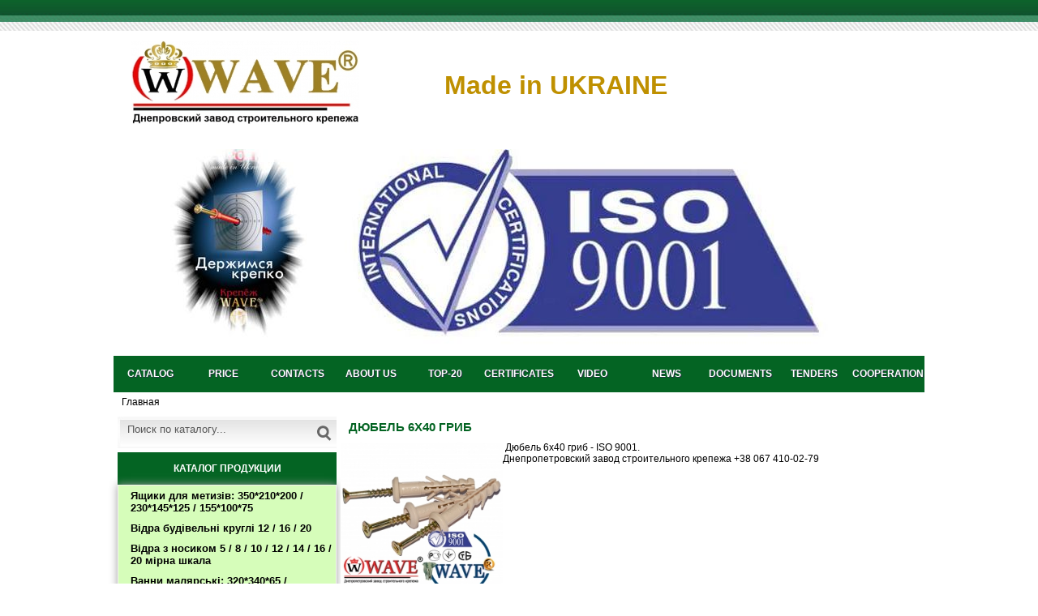

--- FILE ---
content_type: text/html; charset=UTF-8
request_url: https://www.wave.ua/dyubel-6h40-grib/
body_size: 9626
content:
<!DOCTYPE HTML PUBLIC "-//W3C//DTD HTML 4.01 Transitional//EN" "http://www.w3.org/TR/html4/loose.dtd">

<html xmlns="http://www.w3.org/1999/xhtml" lang="en">
<head>
    <meta http-equiv="Content-Type" content="text/html; charset=utf-8">
    <meta name="viewport" content="width=device-width, initial-scale=1, maximum-scale=1">
    <meta http-equiv="Cache-Control" content="max-age=5400, must-revalidate"/>
    <meta name="google-translate-customization" content="3ff3cdd9e4673aca-f469fdb1200f8545-ge2e4bb57fb500314-b"></meta>


    <link href="https://www.wave.ua/favicon.ico" rel="shortcut icon" type="image/x-icon">

        
    
    <title>Дюбель 6х40 гриб | WAVE® Завод крепежа</title>
    <meta name="description" content="Дюбель 6х40 гриб - ISO 9001. Днепропетровский завод строительного крепежа +38 067 410-02-79  ">
    <meta name="keywords" content="Дюбель 6х40 гриб - ISO 9001. Днепропетровский завод строительного крепежа +38 067 410-02-79">
            <!-- нормальный или  мобильный браузер -->
        <link rel="stylesheet" href="https://www.wave.ua/media/css/user/style.css">
        <link href='http://fonts.googleapis.com/css?family=PT+Sans:400,700' rel='stylesheet' type='text/css'>
    <script src="https://www.wave.ua/js/jquery-1.8.3.min.js" type="text/javascript"></script>
    
    
    <!-- Global site tag (gtag.js) - Google Analytics -->
    <script async src="https://www.googletagmanager.com/gtag/js?id=UA-44232190-1"></script>
    <script>
        window.dataLayer = window.dataLayer || [];
        function gtag(){dataLayer.push(arguments);}
        gtag('js', new Date());

        gtag('config', 'UA-44232190-1');
    </script>


</head>
<body>
<!-- 000000000000000000000000000000 0000000000000000000000000000000000 000000000000000000000000000000000 -->
<div id="wrap1">
    <div id="wrap">
        <div id="mainglob">
            <div id="head">
                <div class="customer_panel" style="display:none;">
                    <div>
                        <div class="key_icon fl"></div>
                        <div class="key_text fl"><a href="https://www.wave.ua/login" class="login-window"> Вход и регистрация клиентов</a>
                        </div>
                    </div>
                </div>
                <div class="over">
                    <div class="logo_main">
                                                <script type="application/ld+json">
    {
      "@context": "http://schema.org",
      "@type": "Organization",
      "url": "https://www.wave.ua/",
      "logo": "https://www.wave.ua/media/images/logo.jpg"
    }

                        </script>
                        <div class="logo"><a href="https://www.wave.ua/"><img
                                        src="https://www.wave.ua/media/images/logo.jpg" width="281" height="104"
                                        border="0" alt="Днепропетровский завод строительного крепежа"
                                        title="Днепропетровский завод строительного крепежа" itemprop="logo"></a>
                        </div>
                    </div>
                    <div class="basket_main" style="display:none;">
                        <div class="basket">
                            <div class="top_cart_ax">
                                <div class="shopcart">  
    <div class="fl cart_text">

                    <span>Ваш список заказов <br> ещё не наполнен</span>
                    </div>
    <br clear="all">
</div>
                            </div>
                        </div>
                    </div>
                    <div class="info_main">
                        <div class="info">
                                                             <div class="block-pad"><div style="text-align: center;">
<div style="text-align: center;">
<div class="gmail_default" style="color: rgb(34, 34, 34); font-family: &quot;arial black&quot;, sans-serif; font-size: large;">
<div class="gmail_default">
<div class="gmail_default" style="font-size: small;">
<div class="gmail_default">
<div class="gmail_default">
<div class="gmail_default">
<div class="gmail_default"><b style="color: rgb(51, 0, 204); font-size: large; font-family: arial, sans-serif; text-align: justify;"><span style="font-size: xx-large;"><font face="arial black, sans-serif"><br />
<span style="color: rgb(191, 144, 0);"><b style="font-size: large; font-family: arial, sans-serif;"><span style="font-size: xx-large;"><font face="arial black, sans-serif">Made in UKRAINE</font></span></b></span></font></span></b></div>
<div class="gmail_default" style="font-family: arial, sans-serif;">&nbsp;</div>
</div>
</div>
<div class="gmail_default">&nbsp;</div>
</div>
<div class="gmail_default" style="font-family: arial, sans-serif;"><span style="font-family: arial, helvetica, sans-serif; color: rgb(51, 51, 204);">&nbsp;</span></div>
</div>
</div>
</div>
</div>
</div></div>                                                     </div>
                    </div>
                </div>
                <div class="clear"></div>
                                <div class="banner"  style="background:url(../../../upload/images/plakat_wave.jpg) center no-repeat"  ></div>
                <div class="topmenu">
                    <nav class="clearfix">
                        <ul class="clearfix">
                                                                                        <li class=" ">
                                    <a href="https://www.wave.ua/"> catalog </a>
                                </li>
                                                            <li class=" ">
                                    <a href="https://www.wave.ua/prajsy"> PRICE </a>
                                </li>
                                                            <li class=" ">
                                    <a href="https://www.wave.ua/kontaktnaya-informaciya"> CONTACTS </a>
                                </li>
                                                            <li class=" ">
                                    <a href="https://www.wave.ua/o-nas"> About us </a>
                                </li>
                                                            <li class=" ">
                                    <a href="https://www.wave.ua/top-20"> TOP-20 </a>
                                </li>
                                                            <li class=" ">
                                    <a href="https://www.wave.ua/sertifikaty"> CERTIFICATES </a>
                                </li>
                                                            <li class=" ">
                                    <a href="https://www.wave.ua/video"> VIDEO </a>
                                </li>
                                                            <li class=" ">
                                    <a href="https://www.wave.ua/news"> NEWS </a>
                                </li>
                                                            <li class=" ">
                                    <a href="https://www.wave.ua/dokumenty"> DOCUMENTS </a>
                                </li>
                                                            <li class=" ">
                                    <a href="https://www.wave.ua/tenders"> TENDERS </a>
                                </li>
                                                            <li class=" ">
                                    <a href="https://www.wave.ua/usloviya-dostavki-i-oplaty"> COOPERATION </a>
                                </li>
                                                    </ul>
                        <a href="#" id="pull">
                            <div class="qw1">Меню</div>
                        </a>
                    </nav>
                </div>
            </div>
            <div class="clear"></div>
                <div class="crumbs" vocab="https://schema.org/" typeof="BreadcrumbList" >
    <span property="itemListElement" typeof="ListItem">
    <a href="https://www.wave.ua/" property="item" typeof="WebPage"><span property="name">Главная</span></a>
    <meta property="position" content="1">
        
            
        
        
                            </span>
    
        
    </div>
            <div id="abdomen">
                <div class="leftmenu ">
                    <div class="intomenu">
                        <!--  <div class="search_header">Поиск по каталогу</div> -->
                        <div class="search_field">
                            <form id="form1" name="form1" method="post" action="/shop/search">
                                <input class="search_input" type="text" name="search_name" id="inputString"
                                       title="Поиск по каталогу..." value="Поиск по каталогу..."
                                       onFocus="if(this.value=='Поиск по каталогу...'){this.value='';}"
                                       onBlur="if(this.value==''){this.value='Поиск по каталогу...';}">
                                <!--<div id="suggestions"></div>  -->
                                <input class="search_icon" type="submit" value=" " name="Search">
                            </form>
                        </div>
                        
                        <!-- lang_place -->
                        <div id="google_translate_element"></div>
                        <script type="text/javascript">
                            function googleTranslateElementInit() {
                                new google.translate.TranslateElement({
                                    pageLanguage: 'ru',
                                    layout: google.translate.TranslateElement.InlineLayout.SIMPLE,
                                    multilanguagePage: true,
                                    gaTrack: true,
                                    gaId: 'UA-44232190-1'
                                }, 'google_translate_element');
                            }
                        </script>
                        <script type="text/javascript"
                                src="//translate.google.com/translate_a/element.js?cb=googleTranslateElementInit"></script>

                        
                        
                        <div class="name">Каталог продукции</div>
                        <div class="intruder">
                                                            <ul class="categories">
                                                                            <li class="item " id="category_59"><a
                                                    href="https://www.wave.ua/yaschiki-dlya-metizov/">Ящики для метизів: 350*210*200 / 230*145*125 / 155*100*75</a>
                                        </li>
                                                                            <li class="item " id="category_12"><a
                                                    href="https://www.wave.ua/vedra-stroitelnye-kruglye/">Відра будівельні круглі 12 / 16 / 20</a>
                                        </li>
                                                                            <li class="item " id="category_10"><a
                                                    href="https://www.wave.ua/vedra-s-nosikom/">Відра з носиком 5 / 8 / 10 / 12 / 14 / 16 / 20 мірна шкала</a>
                                        </li>
                                                                            <li class="item " id="category_16"><a
                                                    href="https://www.wave.ua/vannochki-malyarnye/">Ванни малярські: 320*340*65 / 240*285*56 / 160*220*36</a>
                                        </li>
                                                                            <li class="item " id="category_53"><a
                                                    href="https://www.wave.ua/vedra-malyarnye/">Відро малярське 12</a>
                                        </li>
                                                                            <li class="item " id="category_120"><a
                                                    href="https://www.wave.ua/belyj-dyubel-bystrogo-montazha-grib-i-potaj-27-razmerov/">Дюбель швидкого монтажу від 6*30 до 10*200</a>
                                        </li>
                                                                            <li class="item " id="category_8"><a
                                                    href="https://www.wave.ua/dyubeli-gvozdi/">Дюбелі-цвяхи швидкого монтажу: гриб/потай/бурт від 6*40 до 8*120</a>
                                        </li>
                                                                            <li class="item " id="category_104"><a
                                                    href="https://www.wave.ua/dyubel-molli-s-shurupom-i-bez-shurupa/">Дюбель моллі зі шурупом і без шурупа: нейлон та поліпропілен</a>
                                        </li>
                                                                            <li class="item " id="category_103"><a
                                                    href="https://www.wave.ua/dyubel-driva-so-sverlom-i-bez-sverla/">Дюбель дрива свердло / без свердлу: нейлон та поліпропілен</a>
                                        </li>
                                                                            <li class="item " id="category_49"><a
                                                    href="https://www.wave.ua/dyubeli-super-super-plyus-premium-premium-plyus/">6*40 преміум / 6*40 преміум+ / 6*30 супер / 6*30 супер+</a>
                                        </li>
                                                                            <li class="item " id="category_6"><a
                                                    href="https://www.wave.ua/dyubeli-dlya-teploizolyacii-ekonom-70-200-diski-50-i-60/">Дюбелі ЕКОНОМ для теплоізоляції 70 - 220 цвях пластик</a>
                                        </li>
                                                                            <li class="item " id="category_79"><a
                                                    href="https://www.wave.ua/dyubel-grib-s-termokolpachkom-i-stalnym-gvozdem/">Дюбелі для теплоізоляції 70-300 зі сталевим цвяхом</a>
                                        </li>
                                                                            <li class="item " id="category_69"><a
                                                    href="https://www.wave.ua/rondol-dlya-teploizolyacii/">Рондолі диск 60  та 70 з термоковпачком білі, кольорові та чорні</a>
                                        </li>
                                                                            <li class="item " id="category_11"><a
                                                    href="https://www.wave.ua/krestiki-dlya-plitki/">Хрестики для плитки 1 / 1,5 / 2 / 2,5 / 3 / 3,5 / 4 / 5 / 6</a>
                                        </li>
                                                                            <li class="item " id="category_51"><a
                                                    href="https://www.wave.ua/montazhnye-klinya/">Клині: 6*6*28 / 7*8*38 / 8*9*38 / 9*10*38 / 10*12*38</a>
                                        </li>
                                                                            <li class="item " id="category_122"><a
                                                    href="https://www.wave.ua/sistema-vyravnivaniya-plitki/">Система вирівнювання плитки: затискач 1/1,5/2/2,5 та клинці до них</a>
                                        </li>
                                                                            <li class="item " id="category_133"><a
                                                    href="https://www.wave.ua/kreplenie-dlya-mayakov-pod-shtukaturku/">кріплення для штукатурних маяків</a>
                                        </li>
                                                                            <li class="item " id="category_123"><a
                                                    href="https://www.wave.ua/montazhnye-klinya-150h43h20-i-95h43h15/">Монтажні клини 150*43*20 / 95*43*15</a>
                                        </li>
                                                                            <li class="item " id="category_91"><a
                                                    href="https://www.wave.ua/dyubeli-10h50-i-12h60-dlya-peno--i-gazobetonov/">Дюбелі нейлон 10*50 / 12*60 для піно- та газобетонів</a>
                                        </li>
                                                                            <li class="item " id="category_93"><a
                                                    href="https://www.wave.ua/rezinovyj-prizhimnoj/">Шпатель шпалерний</a>
                                        </li>
                                                                            <li class="item " id="category_40"><a
                                                    href="https://www.wave.ua/homut-dlya-trub-kabelya-i-provoda/">Обойми 13-14 / 15-16 / 18-20 / 20-22 / 25-27 / 32-34 / 40-42 / 50 /  63</a>
                                        </li>
                                                                            <li class="item " id="category_148"><a
                                                    href="https://www.wave.ua/dyubel-elochka-dlya-ploskogo/">Дюбель-ялинка для плоского: 6*3 / 8*4 / 10*5 / 12*6 / 14*7 / 16*8 / 18*9 / 20*10 / 25*12</a>
                                        </li>
                                                                            <li class="item " id="category_44"><a
                                                    href="https://www.wave.ua/krepezh-dlya-trub/">Кріплення для труб 16 / 20 / 25 / 32 / 40 / 50</a>
                                        </li>
                                                                            <li class="item " id="category_41"><a
                                                    href="https://www.wave.ua/zazhimy-dlya-provodov-dyubel-elochka/">Дюбель-ялинка для круглого: 4 / 6 / 8 / 10 / 12 / 14 / 16 / 20 / 25</a>
                                        </li>
                                                                            <li class="item " id="category_147"><a
                                                    href="https://www.wave.ua/planka-skoba-10h40-prizhimnaya-dlya-krepleniya-provodov/">планка (скоба) 10х40 притискна для кріплення проводів чорна та біла</a>
                                        </li>
                                                                            <li class="item " id="category_86"><a
                                                    href="https://www.wave.ua/podrozetnik-v-beton-kirpich-60/">Підрозетники набірні та одинарні (чорні та білі)</a>
                                        </li>
                                                                            <li class="item " id="category_35"><a
                                                    href="https://www.wave.ua/elektroustanovochnye-korobki/">Розподільні коробки з кришкою 70 / 80 / 100 / 120</a>
                                        </li>
                                                                            <li class="item " id="category_3"><a
                                                    href="https://www.wave.ua/dyubeli-bystrogo-montazha/">Дюбелі швидкого монтажу гриб і потай 5/6/8/10 серії від 30 до 200</a>
                                        </li>
                                                                            <li class="item " id="category_76"><a
                                                    href="https://www.wave.ua/dyubel-ezh/">Дюбель-їжак 6*30/35/40//50  та 8/30/40/50/60/80 бурт / без бурта</a>
                                        </li>
                                                                            <li class="item " id="category_105"><a
                                                    href="https://www.wave.ua/dyubeli-vsestoronnego-raspora/">Дюбелі всебічного розпору з  шурупами</a>
                                        </li>
                                                                            <li class="item " id="category_38"><a
                                                    href="https://www.wave.ua/dyubel-kryuk/">Дюбель-гак подвійний та одинарний  70 / 100 / 120</a>
                                        </li>
                                                                            <li class="item " id="category_125"><a
                                                    href="https://www.wave.ua/yakornaya-skoba-dlya-teplogo-pola-belaya-chernaya-cvetnaya/">Якірна скоба для теплої підлоги біла / червона / чорна</a>
                                        </li>
                                                                            <li class="item " id="category_46"><a
                                                    href="https://www.wave.ua/dyubeli-zubr/">Дюбелі ZUBR 10*50 / 10*60 / 10*70 / 10*80/  12*60 / 12*80 / 12*100 / 14*70 / 14*80 / 14*100 / 16*100 / 16*120</a>
                                        </li>
                                                                            <li class="item " id="category_42"><a
                                                    href="https://www.wave.ua/kabelnye-styazhki-vertolet/">Дюбель-стяжки  6*90 / 7*90 / 10*140</a>
                                        </li>
                                                                            <li class="item " id="category_22"><a
                                                    href="https://www.wave.ua/gvozdi-krovelnye-c-kolpachkami/">Цвяхи покрівельні з ковпачками червоними, зеленими та коричневими</a>
                                        </li>
                                                                            <li class="item " id="category_138"><a
                                                    href="https://www.wave.ua/fiksatory-armatury-zvezdochka-15-20-25-30-35-40-50/">Фіксатори арматури зірочка 15 / 20 / 25 / 30 / 35 / 40 / 50</a>
                                        </li>
                                                                            <li class="item " id="category_134"><a
                                                    href="https://www.wave.ua/fiksator-stojka-20-30-35-i-30-40-45/">фіксатори арматури стійка 20*25*30  та 30*40*45</a>
                                        </li>
                                                                            <li class="item " id="category_139"><a
                                                    href="https://www.wave.ua/fiksatory-armatury-nastil-15-20-25-30-30-40-40-50-55-65-60-70-70-80-90-100/">Фіксатори арматури настил 15-20 / 25-30 / 30-40 /  35-45 / 40-50 / 55-65 / 60-70 / 70-80 / 90-100</a>
                                        </li>
                                                                            <li class="item " id="category_140"><a
                                                    href="https://www.wave.ua/fiksator-konus/">фіксатор конус</a>
                                        </li>
                                                                            <li class="item " id="category_142"><a
                                                    href="https://www.wave.ua/fiksator-probka-elochka/">фіксатор пробка-ялинка для труб 20-24</a>
                                        </li>
                                                                            <li class="item " id="category_141"><a
                                                    href="https://www.wave.ua/fiksator-stul-50-8-24/">Фіксатори Стільці 50/8-24  / 40/8-24 / 30/8-24</a>
                                        </li>
                                                                            <li class="item " id="category_150"><a
                                                    href="https://www.wave.ua/stulchik-usilennyj-8-razmerov/">Фіксатор стільчик посилений: 15 / 20 / 25 / 30 / 35 / 40 / 45 / 50 </a>
                                        </li>
                                                                            <li class="item " id="category_116"><a
                                                    href="https://www.wave.ua/nejlonovye-dyubel-gvozdi/">Дюбель-гвозди нейлон</a>
                                        </li>
                                                                            <li class="item " id="category_81"><a
                                                    href="https://www.wave.ua/udarnye-dyubeli-so-steklonapolnennym-poliamidnym-gvozdem/">Ударные дюбели гриб, потай и бурт со стеклогвоздём белые и серые</a>
                                        </li>
                                                                            <li class="item " id="category_124"><a
                                                    href="https://www.wave.ua/6h30-s-utolschennoj-golovkoj/">Дюбель для плинтусов, кабель-каналов и листовых материалов: нейлон и полипропилен</a>
                                        </li>
                                                                            <li class="item " id="category_70"><a
                                                    href="https://www.wave.ua/dyubel-6h35-burt-i-bez-burta/">Дюбели четырехраспорные</a>
                                        </li>
                                                                            <li class="item " id="category_109"><a
                                                    href="https://www.wave.ua/belyj-dyubel-gvozd-ot-6h40-do-8h120/">Белый дюбель-гвоздь от 6х40 до 8х120</a>
                                        </li>
                                                                            <li class="item " id="category_34"><a
                                                    href="https://www.wave.ua/dyubeli-dlya-teploizolyacii-70-220-disk-70-s-plastikovym-gvozdem/">диск 70 от 70 до 220 с пластиковым гвоздём / красные дюбели для теплоизоляции</a>
                                        </li>
                                                                            <li class="item " id="category_110"><a
                                                    href="https://www.wave.ua/belye-dyubeli-dlya-teploizolyacii-s-krasnym-gvozdem/">диск 70 от 10*70 до 10*220 с красным пластиковым гвоздем / белые дюбели для теплоизоляции</a>
                                        </li>
                                                                            <li class="item " id="category_119"><a
                                                    href="https://www.wave.ua/belyj-dyubel-zont-s-termokolpachkom-i-stalnym-gvozdem/">диск 70 от 10*70 до 10*220 со стальным гвоздем / белые дюбели для теплоизоляции</a>
                                        </li>
                                                                            <li class="item " id="category_118"><a
                                                    href="https://www.wave.ua/belyj-dyubel-zont-s-termokolpachkom-i-udarnym-shurupom/">диск 70 от 10*70 до 10*220 с ударными шурупами / белые дюбели для теплоизоляции</a>
                                        </li>
                                                                            <li class="item " id="category_32"><a
                                                    href="https://www.wave.ua/dyubeli-dlya-teploizolyacii-70-220-disk-70-c-metallicheskim-gvozdem/">диск 70 от 70 до 220 c металлическим гвоздём белые / красные дюбели для теплоизоляции</a>
                                        </li>
                                                                            <li class="item " id="category_33"><a
                                                    href="https://www.wave.ua/dyubeli-dlya-teploizolyacii-70-220-disk-70-s-udarnym-shurupom/">диск 70 от 70 до 220 с ударным шурупом / красные дюбели  для теплоизоляции</a>
                                        </li>
                                                                            <li class="item " id="category_94"><a
                                                    href="https://www.wave.ua/dyubeli-dlya-teploizolyacii-10h240-10h260-10h-280-i-10h300-s-termokolpachkom-i-udarnym-shurupom/">10*240 / 10*260 / 10*280 / 10*300 термоколпачок диск 70 с ударными шурупами / красные и белые дюбели для теплоизоляции</a>
                                        </li>
                                                                            <li class="item " id="category_15"><a
                                                    href="https://www.wave.ua/dyubeli-ramnye/">Дюбели рамные 10*80 / 100 / 120 / 140 / 160 / 180 / 200 с шурупами и без шурупов</a>
                                        </li>
                                                                            <li class="item " id="category_13"><a
                                                    href="https://www.wave.ua/dyubeli-fasadnye/">Дюбели фасадные 10*80 / 100 / 120 / 140 / 160 / 180 / 200 с шурупами и без шурупов</a>
                                        </li>
                                                                            <li class="item " id="category_58"><a
                                                    href="https://www.wave.ua/dyubeli-s-termokolpachkom/">Термоколпачок с пластиковым гвоздём / белые и красные дюбели для теплоизоляции 70-220</a>
                                        </li>
                                                                            <li class="item " id="category_80"><a
                                                    href="https://www.wave.ua/dyubeli-s-termokolpachkom-i-shurupom/">Термоколпачок с ударными шурупами / белые и красные дюбели для теплоизоляции 70-220</a>
                                        </li>
                                                                            <li class="item " id="category_92"><a
                                                    href="https://www.wave.ua/tarelka-dozhimaya-140-pod-termodyubeli-s-diskami-60-i-50/">Прижимной диск 140 для дюбелей крепления теплоизоляции / белый, красный и чёрный</a>
                                        </li>
                                                                            <li class="item " id="category_14"><a
                                                    href="https://www.wave.ua/dyubeli-gok-lino/">Дюбели кровельные GOK 35 / 55 / 85 / 105 / 135 / 160 / 180/ 200 / 220</a>
                                        </li>
                                                                            <li class="item " id="category_48"><a
                                                    href="https://www.wave.ua/dyubeli-trehraspornye/">Дюбели универсальные 6*35 / 40 / 45 / 50 бурт и без бурта</a>
                                        </li>
                                                                            <li class="item " id="category_56"><a
                                                    href="https://www.wave.ua/dyubeli-v-korobke/">Дюбели с шурупами в коробке</a>
                                        </li>
                                                                            <li class="item " id="category_115"><a
                                                    href="https://www.wave.ua/nejlonovye-raspornye-dyubeli/">Распорные дюбели нейлон</a>
                                        </li>
                                                                            <li class="item " id="category_50"><a
                                                    href="https://www.wave.ua/dyubeli-five-5h25-i-5h30/">Дюбели Five 5*25 / 5*30 бурт и без бурта</a>
                                        </li>
                                                                            <li class="item " id="category_47"><a
                                                    href="https://www.wave.ua/dyubeli-ezhik-prima-lyuks-universal/"> Дюбели 8*40 и 8*50 прима / люкс / универсал</a>
                                        </li>
                                                                            <li class="item " id="category_98"><a
                                                    href="https://www.wave.ua/dyubel-kpr-12h100-12h120-12h140-12h160-12h180-12h200/">Дюбели KPR нейлон 12*100  / 120 / 140 / 160 / 180 / 200 с шурупами и без шурупов</a>
                                        </li>
                                                                            <li class="item " id="category_99"><a
                                                    href="https://www.wave.ua/dyubel-kpr-14h100-14h120-14h140-14h160-14h180-14h200/">Дюбели KPR нейлон 14*100  / 120 / 140 / 160 / 180 / 200</a>
                                        </li>
                                                                            <li class="item " id="category_100"><a
                                                    href="https://www.wave.ua/dyubel-kpr-16h100-16h120-16h140-16h160-16h180-16h200-16h220/">Дюбели KPR нейлон 16*100  / 120 / 140 / 160 / 180 / 200</a>
                                        </li>
                                                                            <li class="item " id="category_121"><a
                                                    href="https://www.wave.ua/belye-dyubeli-kpr-polietilenovye-ekonom-seriya/"> Дюбели KPR полиэтиленовые белые 12 / 14 / 16 серии от 100 до 200</a>
                                        </li>
                                                                            <li class="item " id="category_90"><a
                                                    href="https://www.wave.ua/dyubel-plastinchatyj/">Дюбели нейлон 8*40 / 6*30 под кабельную стяжку</a>
                                        </li>
                                                                            <li class="item " id="category_129"><a
                                                    href="https://www.wave.ua/klipsa-santehnicheskaya-16-20-25-32/">Клипса 16 / 20 / 25 / 32</a>
                                        </li>
                                                                            <li class="item " id="category_130"><a
                                                    href="https://www.wave.ua/santehnicheskaya-klipsa-s-dyubelem/">Клипса с дюбелем  16 / 20 / 25 / 32</a>
                                        </li>
                                                                            <li class="item " id="category_45"><a
                                                    href="https://www.wave.ua/skoby-s-gvozdem/"> Скобы с гвоздем 3 / 4 / 5 / 6 / 7 / 8 / 9 / 10 / 12 / 14 / 16 / 18 / 20 / 22</a>
                                        </li>
                                                                            <li class="item " id="category_74"><a
                                                    href="https://www.wave.ua/skoba-s-gvozdem-dlya-ploskogo-provoda/">Скоба с гвоздём для плоского провода 5*3 / 6*4 / 7*4 / 8*4 / 10*5 / 12*5 / 14*5</a>
                                        </li>
                                                                            <li class="item " id="category_87"><a
                                                    href="https://www.wave.ua/obojmy-dlya-kruglogo-provoda-i-kabelya-6-8-10-12/">Обоймы  5-6 / 7-8 / 9-10 / 10-12</a>
                                        </li>
                                                                            <li class="item " id="category_85"><a
                                                    href="https://www.wave.ua/obojma-homut-dlya-ploskogo-kabelya-i-provoda/">Обоймы  6*4 / 8*5 / 10*6 для плоского провода, двух круглых или крепления стяжек</a>
                                        </li>
                                                                            <li class="item " id="category_111"><a
                                                    href="https://www.wave.ua/nejlonovye-dyubel-homuty/">Дюбель-хомуты нейлон</a>
                                        </li>
                                                                            <li class="item " id="category_117"><a
                                                    href="https://www.wave.ua/nejlonovye-homuty-s-dyubelem/">Дюбель-стяжки нейлон 6*90 / 7*90 / 10*140</a>
                                        </li>
                                                                            <li class="item " id="category_97"><a
                                                    href="https://www.wave.ua/styazhki-kabelnye-s-kolcom-3-6h100-120-150-200-i-4-8h200-250-300/">Стяжки кабельные с кольцом 3,6*100 / 150 / 200  / 250 / 300</a>
                                        </li>
                                                                            <li class="item " id="category_43"><a
                                                    href="https://www.wave.ua/styazhki-kabelnye/">Стяжки кабельные стандартные 3,6*100 / 150 / 200 / 250 / 300</a>
                                        </li>
                                                                            <li class="item " id="category_126"><a
                                                    href="https://www.wave.ua/styazhki-kabelnye-4-8-200-250-300-350-400-450-500/">Стяжки кабельные стандартные 4.8* 150 / 200 / 250 / 300 / 350 / 400 / 450 / 500</a>
                                        </li>
                                                                            <li class="item " id="category_127"><a
                                                    href="https://www.wave.ua/styazhki-kabelnye-standartnye-7-5-200-250-300-350-400-450-500/">Стяжки кабельные стандартные 7,5*200 / 250 / 300/ 350 / 400 / 450 / 500</a>
                                        </li>
                                                                            <li class="item " id="category_128"><a
                                                    href="https://www.wave.ua/styazhki-sharikovye-120-150-180-240/">Стяжки шариковые нейлоновые и полипропиленовые 120 / 150 / 180 / 240</a>
                                        </li>
                                                                            <li class="item " id="category_149"><a
                                                    href="https://www.wave.ua/nabornye-v-kassetu-korobki-v-beton-kirpich-60-70-80-100/">Наборные в кассету коробки в бетон/кирпич 60 / 70 / 80 / 100</a>
                                        </li>
                                                                            <li class="item " id="category_136"><a
                                                    href="https://www.wave.ua/korobki-v-gipsokarton-nabornye-60-70-80-100/">коробки в гипсокартон наборные и одинарные 60 / 70 / 80 / 100</a>
                                        </li>
                                                                            <li class="item " id="category_36"><a
                                                    href="https://www.wave.ua/korobki-naruzhnye-kvadratnye/">Коробки наружные 85*85*50 / 100*100*50 / 150*150*70</a>
                                        </li>
                                                                            <li class="item " id="category_37"><a
                                                    href="https://www.wave.ua/korobki-naruzhnye-kruglye/">Коробки наружные круглые 60 / 70 / 80</a>
                                        </li>
                                                                            <li class="item " id="category_39"><a
                                                    href="https://www.wave.ua/kabelnye-vvody/">Кабель-вводы 20 / 25 / 32</a>
                                        </li>
                                                                            <li class="item " id="category_89"><a
                                                    href="https://www.wave.ua/shpateli-plastikovye-230mm-pyat-vidov/">Шпатели пластиковые 230 пять видов: зубья 4*4 / 6*6 / 8*8 / острый зуб / гладкий</a>
                                        </li>
                                                                            <li class="item " id="category_88"><a
                                                    href="https://www.wave.ua/shpateli-40-60-i-80/">Шпатели 40 / 60 / 80</a>
                                        </li>
                                                                            <li class="item " id="category_143"><a
                                                    href="https://www.wave.ua/fiksator-treugolnik-dlya-armatury-5-6-8-10/">фиксатор треугольник для арматуры 15/5-12</a>
                                        </li>
                                                                            <li class="item " id="category_21"><a
                                                    href="https://www.wave.ua/lopaty-dlya-snega/">Лопати для снігу 440*460 WAVE®</a>
                                        </li>
                                                                            <li class="item " id="category_137"><a
                                                    href="https://www.wave.ua/yaschiki-metiznye-500-300-250-i-500-300-200/">ящики складские 500*300*250 / 500*300*200</a>
                                        </li>
                                                                            <li class="item " id="category_157"><a
                                                    href="https://www.wave.ua/dyubel-s-shurupom-gluharem-8h80-8h100-8h120-8h140-8h160/">дюбель із шурупом-глухарем 8*80 8*100 8*120 8*140 8*160</a>
                                        </li>
                                                                            <li class="item " id="category_107"><a
                                                    href="https://www.wave.ua/osnovan-v-1990-godu/">since 1990 / з 1990 року</a>
                                        </li>
                                                                            <li class="item " id="category_151"><a
                                                    href="https://www.wave.ua/znak-yakost-vischa-proba/">The Highest Test / Знак якості Вища проба</a>
                                        </li>
                                                                            <li class="item " id="category_113"><a
                                                    href="https://www.wave.ua/luchshee-predpriyatie-strany/">The best company in the country / КРАЩЕ ПІДПРИЄМСТВО КРАЇНИ</a>
                                        </li>
                                                                            <li class="item " id="category_152"><a
                                                    href="https://www.wave.ua/kompan-ya-roku-2017/">The Best Company of 2017 / Компанія року 2017</a>
                                        </li>
                                                                            <li class="item " id="category_112"><a
                                                    href="https://www.wave.ua/zvezda-kachestva/">Quality Star / зірка Якості</a>
                                        </li>
                                                                            <li class="item " id="category_114"><a
                                                    href="https://www.wave.ua/orden-kachestva/">Medal of Quality / орден Якості</a>
                                        </li>
                                                                            <li class="item " id="category_62"><a
                                                    href="https://www.wave.ua/kupim-kuasy-630-800-1400-1700-1800-2500-5000-9000-i-zapchasti-k-nim/">+380 97 646 3020 Купимо Kuasy 630, 800, 1400, 1800, 2500,5000, 9000</a>
                                        </li>
                                                                            <li class="item " id="category_156"><a
                                                    href="https://www.wave.ua/nedorogo-kupim-vtorichnyj-pnd-i-pp-yarkih-cvetov/">Недорого купимо вторинний пп білий та сірий. Писати на вайбер +380 97 646 3020</a>
                                        </li>
                                                                            <li class="item " id="category_158"><a
                                                    href="https://www.wave.ua/ugolok-45h35h35-zaschitnyj/">Кутник 45*35*35 захисний</a>
                                        </li>
                                                                    </ul>
                                                        <a href="#" id="pull_sb">
                                <div class="qw"><span>Каталог продукции</span></div>
                            </a>
                        </div>
                    </div>
                </div><!-- class="leftmenu" -->

                <div class="catalog ">
                    <div class="inside">
                                                                                                    <div><h1>Дюбель 6х40 гриб</h1></div>
<div align="justify" class="text readnew">
            <div>
                            <img src="https://www.wave.ua/upload/images/news/thumb_img1402040118.jpg" border="0" width="200" alt="Дюбель 6х40 гриб"
                     title="Дюбель 6х40 гриб" class="prev" align="left"/>
                        &nbsp;Дюбель 6х40 гриб - ISO 9001. <br />
Днепропетровский завод строительного крепежа +38 067 410-02-79        </div>
    </div>                                             </div> <!-- /inside -->
                                    </div> <!--  class="catalog" -->
                <div class="clear"></div>
            </div><!--abdomen -->
            <div class="clear"></div>
            <div id="footer">
                <div class="footer_block">
                                            <div class="fl">
                                                            <div align="left">
                                    <div class="sidebar_header"> Новости</div>
                                    <div align="left" class="sidebar_news">
                                        <ul>
                                                                                            <li class="news_list">
                                                    <table class="table" border="0" cellspacing="0" cellpadding="0">
                                                        <tr>
                                                            <td colspan="2">
                                                                <div class="header_material"><a
                                                                            href="https://www.wave.ua/kupit-dyubel-kryuk">Купить дюбель-крюк</a>
                                                                </div>
                                                            </td>
                                                        </tr>
                                                        <tr>
                                                            <td width="140">
                                                                <div class="pic_news">                                                                        <div class="pic_news"><img
                                                                                    data-src="https://www.wave.ua/upload/images/news/thumb_img1642022296.webp"
                                                                                    src="https://www.wave.ua/media/images/empty_pixel.png"
                                                                                    class="lazyload"
                                                                                    width="130" border="0"
                                                                                    align="left"/></div>
                                                                     </div>
                                                            </td>
                                                            <td class="td" valign="top">
                                                                <div class="date_material"
                                                                     align="left"><span>2022-01-12</span> </div>
                                                                <div class="short_right">                                                                      <div class="short_material">&nbsp;Черные на 15% дешевле белых.&nbsp;Купить дюбель-крюк у Производителя. Одинарный и двойной. Размеры 70 100 120. Звоните 097 646 3020...
                                                                        <span class="more">  <a
                                                                                    href="https://www.wave.ua/kupit-dyubel-kryuk">Подробнее</a> </span>
                                                                    </div>

                                                                </div>
                                                                <div class="clear"></div>
                                                            </td>
                                                        </tr>
                                                    </table>
                                                </li>
                                                                                            <li class="news_list">
                                                    <table class="table" border="0" cellspacing="0" cellpadding="0">
                                                        <tr>
                                                            <td colspan="2">
                                                                <div class="header_material"><a
                                                                            href="https://www.wave.ua/piramida-fiksator-armatury-dlya-sypuchih">Пирамида Фиксатор Арматуры для сыпучих</a>
                                                                </div>
                                                            </td>
                                                        </tr>
                                                        <tr>
                                                            <td width="140">
                                                                <div class="pic_news">                                                                        <div class="pic_news"><img
                                                                                    data-src="https://www.wave.ua/upload/images/news/thumb_img1638870598.webp"
                                                                                    src="https://www.wave.ua/media/images/empty_pixel.png"
                                                                                    class="lazyload"
                                                                                    width="130" border="0"
                                                                                    align="left"/></div>
                                                                     </div>
                                                            </td>
                                                            <td class="td" valign="top">
                                                                <div class="date_material"
                                                                     align="left"><span>2021-12-07</span> </div>
                                                                <div class="short_right">                                                                      <div class="short_material">&nbsp;Пирамида Фиксатор Арматуры Настил для сыпучих от Производителя 097 646 3020&nbsp;...
                                                                        <span class="more">  <a
                                                                                    href="https://www.wave.ua/piramida-fiksator-armatury-dlya-sypuchih">Подробнее</a> </span>
                                                                    </div>

                                                                </div>
                                                                <div class="clear"></div>
                                                            </td>
                                                        </tr>
                                                    </table>
                                                </li>
                                                                                    </ul>
                                    </div>
                                    <div class="sidebar_header"><a href="https://www.wave.ua/news">Показать все новости </a></div>
                                </div>
                                                    </div> <!-- /sidebar_news -->
                                        <div class=" fl"> <!-- f_block -->
                    </div>
                    <div class="clear"></div>
                </div>
                <div class="footer_cont">
                                            <div class="footer_block_free_n">
                             <div><br /></div>                         </div>
                                                                <div class="footer_block_free">
                             <div><br /></div>                         </div>
                                    </div> <!-- /footer_cont -->
                <div class="footer_copy">
                    <div class="copy"> &copy; Все права защищены 2006-2026 <a href="https://www.wave.ua/">wave.ua</a>
                        <span class="developer"> <a href="http://kunkanstudio.com#">Создание интернет-магазина KunKan Studio &reg</a>;</span>
                    </div>
                </div>
            </div><!--footer -->
        </div> <!--  id="mainglob" -->
    </div>
</div>


    <div class="counters_bottom">
        &nbsp;    </div>

<script>
    $(function () {
        var pull = $('#pull');
        pull_sb = $('#pull_sb');
        menu = $('nav ul');
        menu_sb = $('ul.categories');
        menuHeight = menu.height();

        $(pull).on('click', function (e) {
            e.preventDefault();
            menu.slideToggle();
        });

        $(pull_sb).on('click', function (e) {
            e.preventDefault();
            menu_sb.slideToggle();
        });

        $(window).resize(function () {
            var w = $(window).width();
            if (w > 480 && menu.is(':hidden')) {
                menu.removeAttr('style');
            }
            if (w > 480 && menu_sb.is(':hidden')) {
                menu_sb.removeAttr('style');
            }
        });
    });
    $(document).ready(function () {
        /////////////////////////////////


        $('#pull').live('click', function () {
            $('nav ul').removeClass("open");
            $('nav ul').addClass("opened");
        });
        $('#pull').live('click', function () {
            $('nav ul').removeClass("opened");
            $('nav ul').addClass("open");
        });
        /////////////////////////////////

    });
</script>
<script type="text/javascript">

    //*******
    $(document).click(function (event) {
        if ($(event.target).closest(".popup").length) return;
        $(".popup").hide("slow");
        $('#suggestions').fadeOut();
        event.stopPropagation();
    });

    ///----------
</script>


<!-- 11111111111111111111111111111111 1111111111111111111111111111111111 1111111111111111111111111111111 -->
<script  src="https://www.wave.ua/js/lazyload.js"></script>
<script type="text/javascript" defer src="https://www.wave.ua/js/login.js" async></script>
<script type="text/javascript" defer src="https://www.wave.ua/js/script.js" async></script>
<script defer src="https://www.wave.ua/js/jquery.scrollTo-min.js" type="text/javascript" async></script>
<script type="text/javascript" charset="utf-8">
    window.addEventListener("load", function (event) {
        lazyload();
    });
</script>


<script type="text/javascript">
    (function(d, w, s) {
        var widgetHash = 'tGtfZVVdxqDnbhFPex91', bch = d.createElement(s); bch.type = 'text/javascript'; bch.async = true;
        bch.src = '//widgets.binotel.com/chat/widgets/' + widgetHash + '.js';
        var sn = d.getElementsByTagName(s)[0]; sn.parentNode.insertBefore(bch, sn);
    })(document, window, 'script');
</script>



</body>
</html>



--- FILE ---
content_type: text/css
request_url: https://www.wave.ua/media/css/user/style.css
body_size: 7013
content:
html { box-sizing: border-box; }
html, body {
    background-color: #FFFFFF;
    font-size: 12px;
    /*height: 100%;*/
    margin: 0;
    padding: 0;
    color: #000000;
    font-family: Arial, Helvetica, sans-serif;
    font-size: 12px;
}
*,
*::before,
*::after { box-sizing: inherit; }

#wrap {
    margin: 0 auto;
    text-align: center;
    background: url(img/top_line.jpg) repeat-x scroll top;
}

#wrap1 {
    background: url(img/bottom_line2.png) repeat-x scroll bottom;
    width: 100%;
    margin: 0 auto;
    text-align: center;
}

#mainglob {
    max-width: 1000px;
    min-width: 240px;
    margin: 0 auto;
}

a {
    color: #046423;
    text-decoration: underline;
}

a:hover {
    color: #000000;
    cursor: pointer;
    text-decoration: underline;
}

input, textarea {
    border: 1px solid #E4E4E4;
    border-radius: 3px;
    color: #000000;
    outline: medium none;
    padding: 2px;
}

input[type="submit"] {
    cursor: pointer;
}

span.bold {
    font-weight: bold;
}

h1 {
    background: -moz-linear-gradient(center top, #F7FFF2 0%, #DAF8BA 100%) repeat scroll 0 0 rgba(0, 0, 0, 0);
    color: #046423;
    font-size: 15px;
    font-weight: bold;
    margin: 0;
    padding: 10px;
    text-transform: uppercase;
    text-align: left;
}

.customer_panel {
    color: #FFFFFF;
    float: right;
    height: 22px;
    position: relative;
    text-align: right;
    width: 100%;
}

.hidden {
    display: none;
}

.customer_panel a {
    color: #FFFFFF;
    text-decoration: none;
}

.customer_panel a:hover {
    text-decoration: underline;
}

.over {
    overflow: hidden;
    padding: 10px 0;
    width: 100%;
}

.logo_main {
    float: left;
    width: 33%;
}

.logo {
    display: block;
    height: 104px;
    margin: 40px 5px 0 0;
}

.info_main {
    width: 43%;
    float: left;
}

.info {
    padding-top: 40px;
}

.basket_main {
    float: right;
    width: 24%;
}

.basket {
    background: url("img/card.png") no-repeat scroll right center rgba(0, 0, 0, 0);
    display: block;
    height: 120px;
    margin: 10px 0 0;
}

.shopcart {
    color: #3B6248;
    display: block;
    font-size: 12px;
    font-weight: normal;
    margin: 40px 55px 0 10px;
    padding: 40px 10px 10px 10px;
    text-transform: uppercase;
    text-align: left;
}

.shopcart a, .shopcart span {
    color: #444D4F;
    font-weight: bold;
    padding: 0;
    text-decoration: underline;
}

.clear {
    clear: both;
}

.banner {
    background: url("img/plakat_wave.jpg") no-repeat scroll center center rgba(0, 0, 0, 0);
    clear: both;
    height: 260px;
    text-align: center;
    width: 100%;
}

.crumbs {
    color: #000000;
    font-size: 12px;
    padding: 5px 10px;
    text-align: left;
    text-decoration: none;
}

.crumbs a {
    color: #000000;
    text-decoration: none;
}

#abdomen {
    width: auto;
    height: 100%;
}

.leftmenu {
    width: 28%;
    float: left;
    padding: 5px;
}

.search_field {
    background: url("img/icon_serch.jpg") repeat scroll 0 0 rgba(0, 0, 0, 0);
    display: block;
    height: 39px;
    margin: 1px 0 5px;
    width: 100%;
}

.search_field input {
    background: none repeat scroll 0 0 rgba(0, 0, 0, 0);
    border: medium none;
    height: 30px;
    width: 47px;
}

input, textarea {
    border: 1px solid #E4E4E4;
    border-radius: 3px;
    color: #000000;
    outline: medium none;
    padding: 2px;
}

.search_field input.search_input {
    border: medium none;
    color: #575757;
    height: 25px;
    outline: medium none;
    padding: 7px 0 2px 0;
    width: 80%;
}

input.search_icon {
    background: url("img/icon_f.png") no-repeat scroll center center rgba(0, 0, 0, 0);
    border: medium none;
    height: 30px;
    width: 30px;
    float: right;
    padding: 0;
    margin-top: 5px;
}

.name {
    text-transform: uppercase;
    background: #046423;
    color: white;
    text-align: center;
    width: auto;
    height: 40px;
    font-weight: bold;
    line-height: 40px;
}

.intruder {
    background-color: #d6fdba;
}

ul.categories {
    background: -moz-linear-gradient(center top, #D9FFC2 0%, #BAEB72 100%) repeat scroll 0 0 rgba(0, 0, 0, 0);
    box-shadow: 0 0 10px #9E9E9E;
}

.categories {
    border: 1px solid #F3F1F0;
    list-style: none outside none;
    margin: 0 0 10px;
    padding: 0;
}

.categories li.item a {
    color: #000000;
    display: table-cell;
    font-size: 13px;
    font-weight: bold;
    margin-left: 14px;
    padding: 5px 5px 5px 15px;
    text-decoration: none;
    vertical-align: middle;
    width: auto;
    word-wrap: break-word;
    text-align: left;
}

.categories li.item a:hover {
    text-decoration: underline;
    cursor: pointer;
    color: #046423
}

.catalog {
    width: 70%;
    height: 100%;
    float: left;
}

.catalog_wider {
    width: 100%;
}

.inside {
}

.sixteen {
    width: 170px;
    height: 280px;
    float: left;
    margin: 5px 3px 0 0;
    border: 1px solid #C8C2C2;
    border-radius: 5px;
}

.sixteen_cats {
    height: 255px;
    border-radius: 0 0 5px 5px;
}

.sixteen_cats_wider {
    width: 194px;
}

.sixteen:hover {
    background-color: #FFFFFF;
    border: 1px solid #B0B0B0;
    box-shadow: 0 0 25px #515151;
    z-index: 99;
    border-radius: 5px;
}

.img {
    height: 168px;
    display: block;
    text-align: center;
    margin-top: 5px;
}

.img img {
    width: 94%;
}

.price {
    background: -moz-linear-gradient(center top, #F8FFF4 0%, #D7FDBC 100%) repeat scroll 0 0 rgba(0, 0, 0, 0);
    border-radius: 5px 5px 0 0;
    height: 75px;
    padding: 5px 5px 1px;
    text-align: center;
}

.sixteen_cats .price {
    border-radius: 0 0 5px 5px;
}

.namex a,
.namex span {
    color: #2F6744;
    font-size: 12px;
    font-weight: bold;
    text-transform: uppercase;
    text-decoration: none;
}

.namex a:hover {
    color: #1d402b;
    text-decoration: underline;
}

input.buy_button,
button.buy_button {
    background: url("img/bg_tovar.jpg") repeat-x scroll 0 0 rgba(0, 0, 0, 0);
    border: medium none;
    border-radius: 2px;
    box-shadow: 0 0 2px #5F5F5F;
    color: #FFFFFF;
    font-family: Arial, Helvetica, sans-serif;
    font-size: 12px;
    font-weight: bold;
    height: 25px;
    margin: 0;
    text-align: center;
    width: 160px;
}

.button, input.buy_button {
    background: #046423;
    border: medium none;
    border-radius: 5px;
    box-shadow: 0 0 5px #5F5F5F;
    color: #FFFFFF;
    font-family: Arial, Helvetica, sans-serif;
    font-size: 12px;
    font-weight: bold;
    height: 25px;
    margin: 0 0 0 3px;
    text-align: center;
    width: 160px;
}

input.buy_button:hover {
    cursor: pointer;
}

#footer {
    max-width: 1000px;
    min-width: 240px;
}

.footer_block {
    -moz-border-bottom-colors: none;
    -moz-border-left-colors: none;
    -moz-border-right-colors: none;
    -moz-border-top-colors: none;
    border-color: #F9F6F1;
    border-image: none;
    border-style: solid;
    border-width: 1px 0;
    clear: both;
    color: #626262;
    margin-left: 10px;
    padding: 10px 0;
    text-align: left;
    max-width: 1000px;
    min-width: 240px;
}

.fl sidebar_news {
    max-width: 1000px;
    min-width: 240px;
}

.table {
    width: 630px;
}

.td {
    width: 490px;
}

.footer_copy, .footer_copy a {
    color: white;
}

.copy {
    clear: both;
    color: #F7F7F7;
    font-size: 10px;
    text-align: left;
    text-transform: uppercase;
}

.developer {
    font-size: 11px;
    margin: 0 0 0 20px;
    text-transform: none;
}

.footer_cont {
    background-color: #FFFFFF;
    border-top: 1px solid #E2E3E4;
    width: 100%;
}

.footer_block_free_n {
    clear: both;
    color: #474A4A;
    font-size: 10px;
    margin: 20px auto;
    padding: 10px;
}

.sidebar_news ul {
    margin: 0;
    padding: 0;
}

.sidebar_header {
    color: #215432;
    font-size: 15px;
    font-weight: bold;
    padding: 5px;
    text-transform: uppercase;
}

.header_material a {
    color: #D00000;
    font-size: 14px;
    font-weight: bold;
    margin-left: 5px;
    padding-bottom: 5px;
    text-decoration: none;
    text-transform: uppercase;
}

.sidebar_news li {
    list-style: none outside none;
    margin: 10px 0 20px;
    padding: 0;
}

.date_material {
    font-size: 12px;
    font-weight: bold;
    margin-top: 5px;
    padding: 5px;
}

.short_material {
    color: #000000;
    font-size: 12px;
    font-weight: bold;
}

.short_material .more a {
    color: #333331;
}

.vkladki {
    width: 100%;
    margin: 10px 0 0 0;
}

ul.vkl {
    margin: 0;
    padding: 0;
    background: #ffffff;
    height: 25px;
    line-height: 25px;
    list-style: none;
}

.vkladki ul li {
    -moz-border-bottom-colors: none;
    -moz-border-left-colors: none;
    -moz-border-right-colors: none;
    -moz-border-top-colors: none;
    background: url("img/tab_bg.png") repeat-x scroll center bottom rgba(0, 0, 0, 0);
    border-color: #F0EFEB;
    border-image: none;
    border-radius: 5px 5px 0 0;
    border-style: solid;
    border-width: 1px 1px 0;
    cursor: pointer;
    display: inline;
    float: left;
    font-weight: bold;
    height: 25px;
    line-height: 25px;
    margin: 0 1px 0 0;
    padding: 0 16px;
    position: relative;
    text-transform: capitalize;
}

.vkladki ul li a {
    text-decoration: none;
    color: #000000;
}

.vkladki li:hover {
    -moz-border-bottom-colors: none;
    -moz-border-left-colors: none;
    -moz-border-right-colors: none;
    -moz-border-top-colors: none;
    background: none repeat scroll 0 0 #F5F5F5;
    border-color: #E4E4E4 #E4E4E4 -moz-use-text-color;
    border-image: none;
    border-style: solid solid none;
    border-width: 1px 1px medium;
    text-decoration: underline;
}

.vkladki li a:hover {
    color: #1F432E;
}

.vkladki ul li.current {
    color: #ffffff;
    background: #046423;
    border: medium none;
}

.vkladki ul li.current a {
    color: #ffffff;
}

.tovar {
    margin: 15px;
    height: auto;
}

.pict {
    float: left;
    width: 30%;
}

.opisashki {
    float: left;
    width: 60%;
    text-align: left;
}

.tema {
    color: black;
    font-size: 16px;
    font-weight: bold;
}

.knopa {
    margin-top: 10px;
}

.socio {
    margin-top: 80px;
}

h2 {
    background: none repeat scroll 0 0 #FBFBFB;
    color: #046423;
    font-size: 14px;
    font-weight: normal;
    padding: 10px;
    text-transform: uppercase;
    text-align: left;
}

.txt {
    text-align: left;
    padding: 0 0 0 10px;
    font-size: 12px;
}

.txt p {
    font-weight: bold;
}

.clearfix:before,
.clearfix:after {
    content: " ";
    display: table;
}

.clearfix:after {
    clear: both;
}

.clearfix {
    *zoom: 1;
}

nav {
    height: 45px;
    min-width: 240px;
    max-width: 1000px;
    background: #046423;
    font-size: 12px;
    font-weight: bold;
    position: relative;
}

nav ul {
    padding: 0;
    margin: 0 auto;
    height: 45px;
    display: table-row;
}

nav li {
    display: table-cell;
    width: auto;
}

nav ul li a {
    color: #fff;
    display: table-cell;
    width: 1000px;
    text-align: center;
    text-decoration: none;
    text-shadow: 1px 1px 0px #283744;
    padding: 15px 0 0 0;
    text-transform: uppercase;
}

nav ul.opened {
    display: block;
}

nav ul.open {
    display: none;
}

.x {
}

.x a {
    padding: 0;
}

nav li:hover {
    box-sizing: border-box;
    -moz-box-sizing: border-box;
    -webkit-box-sizing: border-box;
}

nav li:last-child a {
    border-right: 0;
}

nav li:hover, nav li:active {
    box-shadow: 0 0 25px #245E37 inset;
}

nav a:hover, nav a:active {
    color: #FFFFFF;
}

nav a#pull {
    display: none;
}

a#pull_sb {
    display: none;
}

.popup_cart {
    display: none;
    text-align: left;
    width: 550px;
    background: #ffffff;
    padding: 10px;
    border: 2px solid #72a67f;
    font-size: 12px;
    position: absolute;
    top: 20%;
    left: 30%;
    z-index: 99999;
    box-shadow: 0px 0px 20px #999;
    -moz-box-shadow: 0px 0px 20px #999;
    -webkit-box-shadow: 0px 0px 20px #999;
    border-radius: 10px;
    -moz-border-radius: 10px;
    -webkit-border-radius: 10px;
}

.cart_loading_deleted {
    text-align: center;
    padding: 20px;
    color: #f00000;
    font-size: 14px;
}

.cart_loading {
    background: url(../../images/animatedLoader.gif) no-repeat middle center;
    display: block;
    width: 100%;
    height: 200px;
    text-align: center;
    padding: 20px;
    color: #72a67f;
    font-size: 14px;
}

.cart_table {
    font-size: 12px;
    color: #000000;
}

.cart_table th {
    font-size: 12px;
    padding: 0px 3px 3px 3px;
    text-align: center;
    text-transform: lowercase;
    font-weight: normal;
    color: #ffffff;
    height: 33px;
    font-weight: bold;
    background: url(img/top_menu_bottom_left.png) repeat-x;
}

.cart_table th.left {
    border-left: none;
}

.cart_table th.right {
    border-right: none;
}

.cart_table td {
    border-bottom: 1px dashed #d6d6d6;
    font-size: 14px;
    padding: 5px 5px 5px 5px;
    color: #000000;
}
.cart_table tr td:nth-child(2) {
    vertical-align: middle;
    text-align: left;
}

.cart_table td img {
    margin: 5px 5px 5px 5px;
    cursor: pointer;
}

.cart_table td.checkout-body-text {
    font-size: 14px;
    padding: 5px 5px 5px 5px;
    color: #000000;
}

.cart_table td.checkout-body-qty {
    font-size: 14px;
    padding: 5px 0px 5px 0px;
    color: #000000;
    width: 90px;
}

.cart_table .product_code {
    font-size: 12px;
    padding: 5px 5px 5px 0px;
    color: #2F54A1;
}

.cart_table td .cart_total {
    font-size: 14px;
    font-weight: bold;
    padding: 1px;
    color: #2F54A1;
}

.cart_table th {
    font-size: 12px;
    padding: 0px 3px 3px 3px;
    text-align: center;
    text-transform: lowercase;
    font-weight: normal;
    color: #000000;
    height: 25px;
    font-weight: bold;
    background: url(img/tab_bg.png) repeat-x;
}

.loading_content {
    background: url(../../images/animatedLoader.gif) no-repeat center 50%;
    width: 100%;
    height: 200px;
    text-align: center;
    padding: 20px;
    color: #72a67f;
    font-size: 14px;
}

.loading_block_u {
    background: url(../../images/animatedLoader.gif) no-repeat center 50%;
    width: 100%;
    text-align: center;
    padding: 10px;
    color: #72a67f;
    font-size: 14px;
}

}
.data_table {
    border: 1px solid #bababa;
    border-width: 1px 0px 1px 0px;
    font-size: 12px;
    color: #000000;
    width: 100%;
}

.data_table th {
    border-left: 1px solid #979797;
    border-right: 1px solid #979797;
    border-bottom: 1px solid #979797;
    font-size: 14px;
    padding: 3px;
    text-align: center;
    text-transform: lowercase;
    font-weight: normal;
}

.data_table th.left {
    border-left: none;
    border-bottom: 1px solid #979797;
}

.data_table th.right {
    border-left: 1px solid #979797;
    border-right: none;
    border-bottom: 1px solid #979797;
}

.data_table td {
    border-bottom: 1px solid #979797;
    font-size: 13px;
    padding: 5px 5px 5px 5px;
    color: #000000;
}

.data_table td div {
}

.data_table td.pictureblock {
    border-top: 1px solid #979797;
    border-bottom: 1px solid #979797;
    border-left: none;
    font-size: 13px;
    padding: 1px 5px 1px 5px;
    width: 150px;
}

.data_table td.left {
    border-top: 1px solid #979797;
    border-bottom: 1px solid #979797;
    border-left: none;
    font-size: 14px;
}

.data_table td.pictureblock img {
    background-color: white;
}

.data_table td.delete, .data_table td.last {
    border-left: 1px solid #979797;
    border-bottom: 1px solid #979797;
    border-right: none;
    font-size: 14px;
    padding: 1px 5px 1px 5px;
}

.data_table td.bottom {
    border-left: none;
    border-bottom: none;
    border-right: none;
}

.data_table td.td-caption {
    border-left: none;
    border-bottom: 1px solid #979797;
    border-right: none;
    border-top: none;
}

.data_table td.column {
    border-bottom: 1px solid #979797;
    border-right: none;
    border-top: none;
}

.data_table td .cart_total {
    border: 1px solid #FEFEFE;
    font-size: 13px;
    font-weight: bold;
    padding: 1px;
    color: #FEFEFE;
}

.info_popup {
    font-weight: normal;
    font-size: 13px;
    background: url(img/messagebox_warning.png) no-repeat 5% 50%;
    vertical-align: top;
    padding: 10px 10px 10px 50px;
    background-color: #fbfbe1;
    border: 1px dotted #f1a9a1;
    min-height: 25px;
    width: 200px;
    color: #33292c;
    border-radius: 5px;
    -moz-border-radius: 5px;
    -webkit-border-radius: 5px;
    -moz-box-shadow: 0 0 25px #cccccc;
    -webkit-box-shadow: 0 0 25px #cccccc;
    box-shadow: 0 0 25px #cccccc;
    display: none;
}

#try_response,
#try_tender_response {
    padding: 0px 1px 0px 1px;
    font-size: 13px;
    color: #d00000;
    background-color: #fff8dc;
}

.box {
    display: none;
    z-index: 9;
    padding: 0 12px;
    -moz-border-radius: 5px;
    -webkit-border-radius: 5px;
    border-radius: 5px;
    font-size: 11px;
}

.box.visible {
    display: block;
}

.new {
    border-radius: 5px 5px 5px 5px;
    -moz-border-radius: 5px 5px 5px 5px;
    -webkit-border-radius: 5px 5px 5px 5px;
    padding: 10px 10px 10px 10px;
    color: #000000;
    font-size: 14px;
    border: 1px solid #e0e0e0;
    display: block;
    margin-bottom: 20px;
}

.new_leftside {
    width: 30%;
    float: left;
}

.new_rightside {
    width: 70%;
    float: left;
}

.new_header {
    margin: 0px 0px 5px 0px;
}

.new_date {
    margin: 0px 0px 5px 0px;
}

.new_header a {
    font-size: 18px;
    font-weight: bold;
    text-decoration: none;
}

.new_header a:hover {
    text-decoration: underline;
}

.new img {
    border: none;
    margin: 0px 5px 5px 0px;
}

.new .new_short_text,
.new .new_short_text a {
    text-align: justify;
    font-weight: normal;
    padding: 5px 5px 5px 5px;
    font-size: 12px;
    color: #000000;
    text-decoration: none;
}

.new .new_short_text a:hover {
    color: #000000;
    text-decoration: underline;
}

.new .more a {
    text-decoration: underline;
    color: #ffffff;
    font-size: 12px;
    bottom: 0px;
    padding: 0px 5px 5px 5px;
    text-align: right;
}

.new .new_name a {
    text-decoration: underline;
    color: #ffffff;
    font-size: 14px;
    font-weight: bold;
    padding: 0px 5px 5px 0px;
}

.tender {
    border-radius: 5px 5px 5px 5px;
    -moz-border-radius: 5px 5px 5px 5px;
    -webkit-border-radius: 5px 5px 5px 5px;
    padding: 10px 10px 10px 10px;
    color: #000000;
    font-size: 14px;
    border: 1px solid #e0e0e0;
    display: block;
    margin: 6px 0 14px 0;
}

.tender_leftside {
    width: 30%;
    float: left;
}

.tender_leftside span {
    font-weight: normal;
    font-size: 12px;
}

.tender_rightside {
    /*width: 70;*/
    float: left;
    font-weight: bold;
}

.tender_header {
    margin: 0px 0px 5px 0px;
}

.tender_date {
    margin: 0px 0px 5px 0px;
    font-weight: bold;
}

.tender_header a {
    font-size: 16px;
    text-decoration: none;
}

.tender_header a:hover {
    text-decoration: underline;
}

.tender img {
    border: none;
    margin: 0px 5px 5px 0px;
}

.tender .tender_short_text,
.tender .tender_short_text a {
    text-align: justify;
    font-weight: normal;
    padding: 5px 5px 5px 5px;
    font-size: 14px;
    color: #000000;
    text-decoration: none;
}

.tender .tender_short_text a:hover {
    color: #000000;
    text-decoration: underline;
}

.tender .more a {
    text-decoration: underline;
    color: #ffffff;
    font-size: 12px;
    bottom: 0px;
    padding: 0px 5px 5px 5px;
    text-align: right;
}

.tender .tender_name a {
    text-decoration: underline;
    color: #ffffff;
    font-size: 14px;
    font-weight: bold;
    padding: 0px 5px 5px 0px;
}

.date_actual_tender {
    font-size: 14px;
    font-weight: bold;
    padding: 10px 0px;
}

.date_actual_tender span {
    font-size: 12px;
    font-weight: normal;
    padding: 10px 0px;
}

.prices {
    border-radius: 5px 5px 5px 5px;
    -moz-border-radius: 5px 5px 5px 5px;
    -webkit-border-radius: 5px 5px 5px 5px;
    padding: 10px 10px 10px 10px;
    color: #000000;
    font-size: 14px;
    border: 1px solid #e0e0e0;
    display: block;
    margin: 6px 0 14px 0;
}

.prices_leftside {
    width: 80px;
    float: left;
    text-align: center;
}

.prices_leftside span {
    font-weight: normal;
    font-size: 12px;
}

.prices_rightside {
    width: 550px;
    float: left;
    margin: 5px 0px 5px 0px;
}

.prices_header {
    margin: 0px 0px 5px 0px;
}

.prices_date {
    margin: 0px 0px 5px 0px;
    font-weight: bold;
}

.prices_header a {
    font-size: 13px;
    text-decoration: none;
}

.prices_header a:hover {
    text-decoration: underline;
}

.prices img {
    border: none;
    margin: 0px 5px 5px 0px;
}

.prices .prices_short_text,
.prices .prices_short_text a {
    text-align: justify;
    font-weight: normal;
    padding: 5px 5px 5px 5px;
    font-size: 12px;
    color: #000000;
    text-decoration: none;
}

.prices .prices_short_text a:hover {
    color: #000000;
    text-decoration: underline;
}

.prices .more a {
    text-decoration: underline;
    color: #ffffff;
    font-size: 12px;
    bottom: 0px;
    padding: 0px 5px 5px 5px;
    text-align: right;
}

.prices .prices_name a {
    text-decoration: underline;
    color: #ffffff;
    font-size: 14px;
    font-weight: bold;
    padding: 0px 5px 5px 0px;
}

#remind_pass_form,
#register_form,
#feed_message_form {
    text-align: center;
    margin: 10px;
    display: none;
    color: #4E9CD5;
}

.login_form,
.feed_form {
    text-align: center;
    width: 240px;
    color: #3c3c3c;
    padding: 10px;
    border-radius: 5px;
    -moz-border-radius: 5px;
    -webkit-border-radius: 5px;
}

.login_form .login_form_header,
.feed_form .feed_form_header {
    font-size: 14px;
}

.login_form .ind_links a {
    font-size: 12px;
    color: #787878;
}

.form_field {
    padding: 5px 5px 5px 5px;
}

.form_field input, .form_field textarea {
    border: 1px solid #787878;
    padding: 2px;
    color: #787878;
    border-radius: 5px;
    -moz-border-radius: 5px;
    -webkit-border-radius: 5px;
    margin-top: 10px
}

input.style_white_button {
    padding: 3px 5px 3px 5px;
    font-size: 14px;
    border: none;
    color: #ffffff;
    text-align: center;
    font-weight: normal;
    margin: 10px 0 5px 0;
    border-radius: 3px;
    -moz-border-radius: 3px;
    -webkit-border-radius: 3px;
    background: url(img/bg_tovar.jpg) repeat-x;
}

input.style_white_button:active {
    -moz-box-shadow: 0 0 5px #5f5f5f;
    -webkit-box-shadow: 0 0 5px #5f5f5f;
    box-shadow: 0 0 5px #5f5f5f;
}

input.style_white_button_wide {
    background: #a1b3c6;
    padding: 2px 5px 0px 5px;
    font-size: 14px;
    color: #f4f4f4;
    text-align: center;
    width: 275px;
    height: 50px;
    font-weight: bold;
    margin: 0;
    border: 1px solid #5f5f5f;
    border-radius: 5px;
    -moz-border-radius: 5px;
    -webkit-border-radius: 5px;
    -moz-box-shadow: 0 0 5px #cccccc;
    -webkit-box-shadow: 0 0 5px #cccccc;
    box-shadow: 0 0 5px #cccccc;
}

#profile_info {
    border: 1px solid #d9dada;
    color: #2F2F2F;
    padding: 10px 10px 10px 10px;
    font-size: 12px;
    -moz-border-radius: 5px;
    -webkit-border-radius: 5px;
    border-radius: 5px;
}

#profile_info td {
    border-bottom: none;
    border-top: none;
    border-left: none;
    border-right: none;
    padding: 5px;
}

.account_menu {
    text-align: center;
}

.account_menu ul {
    padding: 5px;
    font-size: 14px;
    list-style: none;
    display: block;
    border: 1px solid #616161;
}

/*.account_menu ul li {
    display: inline;
    color: #dfdfdf;
    padding: 2px 12px 2px 12px;
    list-style: none outside url(img/img021.png);
}

.account_menu ul li:hover {
    list-style: none outside url(img/img022.png);
}

.account_menu ul li a {
    color: #dfdfdf;
}

.account_menu ul li a:hover {
    color: #dc5d9e;
    list-style: none inside url(img/img022.png);
}*/

.account_menu .account {
    font-size: 16px;
    color: #f3f3f3;
}

.profile_data {
    display: inline;
    text-align: left;
}

.profile_data .profile_header {
    text-align: left;
    font-size: 16px;
    color: #f3f3f3;
    margin-bottom: 10px;
}

.field_data {
    border: 1px solid #d9d9d9;
    color: #2F2F2F;
    padding: 10px 10px 10px 10px;
    font-size: 12px;
    margin: 0px 0px 0px 0px;
    display: block;
    -webkit-border-radius: 5px 5px 5px 5px;
    -moz-border-radius: 5px 5px 5px 5px;
    border-radius: 5px 5px 5px 5px;
}

@media screen and (max-width: 800px) {
    nav {
        height: auto;
        font-size: 14px;
        width: 100vw !important;
        overflow: hidden;
    }

    nav ul {
        width: 100%;
        display: block;
        height: auto;
    }

    nav li {
        width: 50%;
        float: left;
        position: relative;
    }

    nav li a {
        border-bottom: 1px solid #576979;
        border-right: 1px solid #576979;
    }

    nav ul li a {
        padding: 15px 0;
    }

    nav a {
        text-align: left;
        width: 100%;
        text-indent: 25px;
    }
    .leftmenu {
        font-size: 14px;
    }
    .x a {
        padding: 15px 0;
    }

    .catalog {
        width: 70%;
        height: 100%;
        float: left;
        box-sizing: border-box;
    }

    .pagetext {
        font-size: 90%;
        padding: 5px;
    }

    .banner {
        background: url(img/plakat_wave.jpg) no-repeat scroll center;
        clear: both;
        background-size: 95%;
        height: 190px;
        margin: 0 auto;
    }

    .logo img {
        width: 230px;
        height: 93px;
    }

    .footer_block {
        margin: 0;
        padding: 0;
        max-width: 800px;
    }

    .pict {
        float: left;
        padding: 10px 0;
        text-align: left;
    }

    .opisashki {
        float: left;
        width: 100%;
    }

    .socio {
        margin-top: 30px;
        width: 100%;
        height: auto;
    }

    .table {
        width: 90%;
    }

    .td {
        width: 50%;
    }

    .copy {
        clear: both;
        color: #F7F7F7;
        font-size: 8px;
        text-align: left;
        text-transform: uppercase;
        width: 100%;
    }

    #footer {
        /*width: 100vw !important;*/
        max-width: unset;
        min-width: 240px;
    }
    .footer_block {
        /*padding: 10px;*/
    }

    .sidebar_news li {
        /*width: 100vw !important;*/
    }
    .sidebar_news{
        box-sizing: border-box;
    }
    .sidebar_news ul{
        padding: 5px;
    }
    .sidebar_news ul li .header_material{
        padding: 5px 0;
    }
    .intruder {
         margin-top: 10px;
         /*width: 100vw !important;
         overflow: hidden;*/
     }
    .categories li.item {
        border-bottom: 1px solid #cff6b5;
        font-size: 13px;
    }
    .categories li.item a {
        font-size: 13px;
    }
    .footer_copy {
        padding: 5px;
    }
}

@media only screen and (max-width: 600px) {
    .over {
        padding-top: 0;
    }

    .shopcart {
        margin-top: 0;
    }

    .info_main {
        float: none;
        width: 100%;
        text-align: center;
    }

    .logo_main {
        width: 50%;
        margin: 8px 0;
    }

    .basket_main {
        width: 50%;
        margin: 15px 0;
    }

    nav {
        border-bottom: 0;
    }

    nav ul {
        display: none;
        height: auto;
    }

    nav ul li a {
        text-align: left;
    }

    nav a#pull {
        display: inline-block;
        background-color: #046423;
        width: 100%;
        position: relative;
        color: white;
        height: 40px;
        text-transform: uppercase;
        text-decoration: none;
        line-height: 40px;
    }

    nav a#pull:hover {
        text-decoration: underline;
    }

    nav a#pull:after {
        content: "";
        background: url(img/nav-icon.png) no-repeat right;
        width: 30px;
        height: 30px;
        display: inline-block;
        position: absolute;
        right: 15px;
        top: 5px;
    }

    input.search_icon {
        display: none;
    }

    .banner {
        display: none;
    }

    .logo img {
        width: 215px;
        height: 90px;
    }

    #inputString {
        font-size: 12px;
    }

    .info {
        padding-top: 0;
    }

    .name {
        line-height: 30px;
        font-size: 12px;
    }

    .leftmenu {
        font-size: 12px;
        padding: 3px;
        margin: 2px;
    }

    .categories li.item a {
        font-size: 11px;
        padding: 3px;
    }

    .table {
        max-width: 535px;
    }

    .td {
        width: 395px;
    }

    .pict {
        float: left;
        padding: 10px 0;
        text-align: left;
    }

    .opisashki {
        float: left;
        width: 100%;
    }

    .socio {
        margin-top: 30px;
        width: 100%;
        height: auto;
    }

    .footer_block {
        margin: 0;
        padding: 0;
        max-width: 600px;
    }

    .table {
        width: 90%;
    }

    .td {
        width: 50%;
    }
}

@media only screen and (max-width: 480px) {
    nav {
        border-bottom: 0;
    }

    nav ul {
        display: none;
        height: auto;
    }

    nav ul li a {
        text-align: left;
    }

    nav a#pull {
        display: inline-block;
        background-color: #046423;
        width: 100%;
        position: relative;
        color: white;
        height: 40px;
        text-transform: uppercase;
        text-decoration: none;
        line-height: 40px;
    }

    nav a#pull:hover {
        text-decoration: underline;
    }

    nav a#pull:after {
        content: "";
        background: url(img/nav-icon.png) no-repeat right;
        width: 30px;
        height: 30px;
        display: inline-block;
        position: absolute;
        right: 15px;
        top: 5px;
    }

    .name {
        line-height: 20px;
        font-size: 12px;
    }

    .banner {
        display: none;
    }

    .crumbs {
        display: none;
    }

    .logo_main {
        float: left;
        width: 100%;
        margin: 0;
    }

    .info_main {
        float: none;
        width: 100%;
        clear: both;
        text-align: center;
    }

    .basket_main {
        float: left;
        width: 80%;
        margin-left: 10%;
        margin-right: 10%;
        text-align: center;
    }

    .logo {
        margin-top: 30px;
    }

    .categories li.item a {
        font-size: 12px;
        padding: 5px;
    }

    .button, input.buy_button {
        width: 135px;
    }

    .sixteen {
        width: 145px;
        margin: 5px 0 0 0;
    }

    .price {
        width: 135px;
    }

    .table {
        width: 360px;
    }

    .td {
        width: 220px;
    }

    .footer_copy {
        background-color: #046423;
    }

    .vkladki ul li {
        display: list-item;
        width: 100%;
        padding: 0;
        border-radius: 5px;
    }

    .pict {
        float: left;
        width: 100%;
        padding: 10px 0;
    }

    .opisashki {
        float: left;
        width: 100%;
    }

    .socio {
        margin-top: 30px;
        width: 100%;
        height: auto;
    }

    nav li {
        display: block;
        float: none;
        width: 100%;
    }

    nav li a {
        border-bottom: 1px solid #576979;
    }

    .customer_panel {
        padding: 0;
        text-align: left;
        width: 100%;
    }

    .catalog {
        width: 100%;
        height: 100%;
        float: left;
        display: block;
        padding: 6px;
        box-sizing: border-box;
    }

    .logo img {
        width: 220px;
        height: 95px;
        margin: 0;
        padding: 0;
    }

    #inputString {
        font-size: 10px;
    }

    .info_main {
        float: left;
        width: 100%;
        text-align: center;
        margin-top: 5px;
    }

    .info span {
        font-size: 12px;
    }

    .shopcart {
        font-size: 11px;
    }

    .leftmenu {
        width: 100%;
        margin: 0;
        padding: 0;
    }

    .categories li.item a {
        font-size: 12px;
    }

    .name {
        display: none;
    }

    a#pull_sb {
        display: inline-block;
        background-color: #046423;
        width: 100%;
        position: relative;
        color: white;
        height: 40px;
        text-transform: uppercase;
        text-decoration: none;
        line-height: 40px;
        text-align: left;
        font-weight: bold;
    }

    a#pull_sb:hover {
        text-decoration: underline;
    }

    a#pull_sb:after {
        content: "";
        background: url(img/nav-icon.png) no-repeat right;
        width: 30px;
        height: 30px;
        display: inline-block;
        position: absolute;
        right: 15px;
        top: 5px;
    }

    ul.categories {
        display: none;
        height: auto;
    }

    .basket {
        margin: 0;
        height: 50%;
    }

    .shopcart {
        margin-top: 0;
    }

    .footer_block {
        margin: 0;
        /*padding: 5px;*/
        box-sizing: border-box;
    }

    .table {
        width: 90%;
    }

    .td {
        width: 50%;
    }

    .search_field {
        display: none;
    }

    .intruder {
        margin-top: 10px;
    }

    .qw span {
        margin-left: 25px;
    }
}

--- FILE ---
content_type: application/javascript
request_url: https://www.wave.ua/js/login.js
body_size: 622
content:
function SERVER_HTTP_HOST(){var url=window.location.href;url=url.replace("http://","");var urlExplode=url.split("/");var serverName=urlExplode[0];serverName='http://'+serverName;return serverName;}function login_to(){$('#login_button').hide(300);$("#login_button_block").append('<div class="loading_block_u"></div>');var serverName=SERVER_HTTP_HOST();$.ajax({type:"POST",url:serverName+"/login/loginSubmit",cache:false,data:$('#form_login').serialize(),success:function(response){if(response.substring(0,4)=='http'){window.location=(response);}else{$('#login_button').show(300);$('.loading_block_u').removeClass('loading_block_u');$("#try_login").html(response);}}});}function feed_mes_form_open(){$("#callback_form").hide(300);$('#feed_message_form').show(500);}function callback_form_open(){$("#feed_message_form").hide(300);$('#callback_form').show(500);}function login_forgot_pass(){$("#register_form").hide(300);$('#remind_pass_form').show(500);}function singup_form_open(){$("#remind_pass_form").hide(300);$('#register_form').show(500);}function remind_password(){var serverName=SERVER_HTTP_HOST();$.ajax({type:"POST",url:serverName+"/login/remind_password",cache:false,data:$('#form_remind_pass_send').serialize(),success:function(response){if(response.substring(0,4)=='http'){window.location=(response);}else{$("#try_remind").html(response);}}});}function register_to(){var serverName=SERVER_HTTP_HOST();$.ajax({type:"POST",url:serverName+"/login/addregister",cache:false,data:$('#form_register').serialize(),success:function(response){var response_obj=$.parseJSON(response);if(response_obj.status==1){$("#login_block").html(response_obj.message);}else{$("#try_register").html(response_obj.message);}}});}function is_array(input){return typeof(input)=='object'&&(input instanceof Array);}function feed_to(){var serverName=SERVER_HTTP_HOST();$.ajax({type:"POST",url:serverName+"/page/feed_fp",cache:false,data:$('#form_feed').serialize(),success:function(response){var response_obj=$.parseJSON(response);if(response_obj.status==1){$("#feed_message_form").html(response_obj.message);}else{$("#try_send_mesage").html(response_obj.message);}}});}function form_callback_to(){var serverName=SERVER_HTTP_HOST();$.ajax({type:"POST",url:serverName+"/page/callback",cache:false,data:$('#form_callback').serialize(),success:function(response){var response_obj=$.parseJSON(response);if(response_obj.status==1){$("#callback_body").html(response_obj.message);}else{$("#try_phone").html(response_obj.message);}}});}